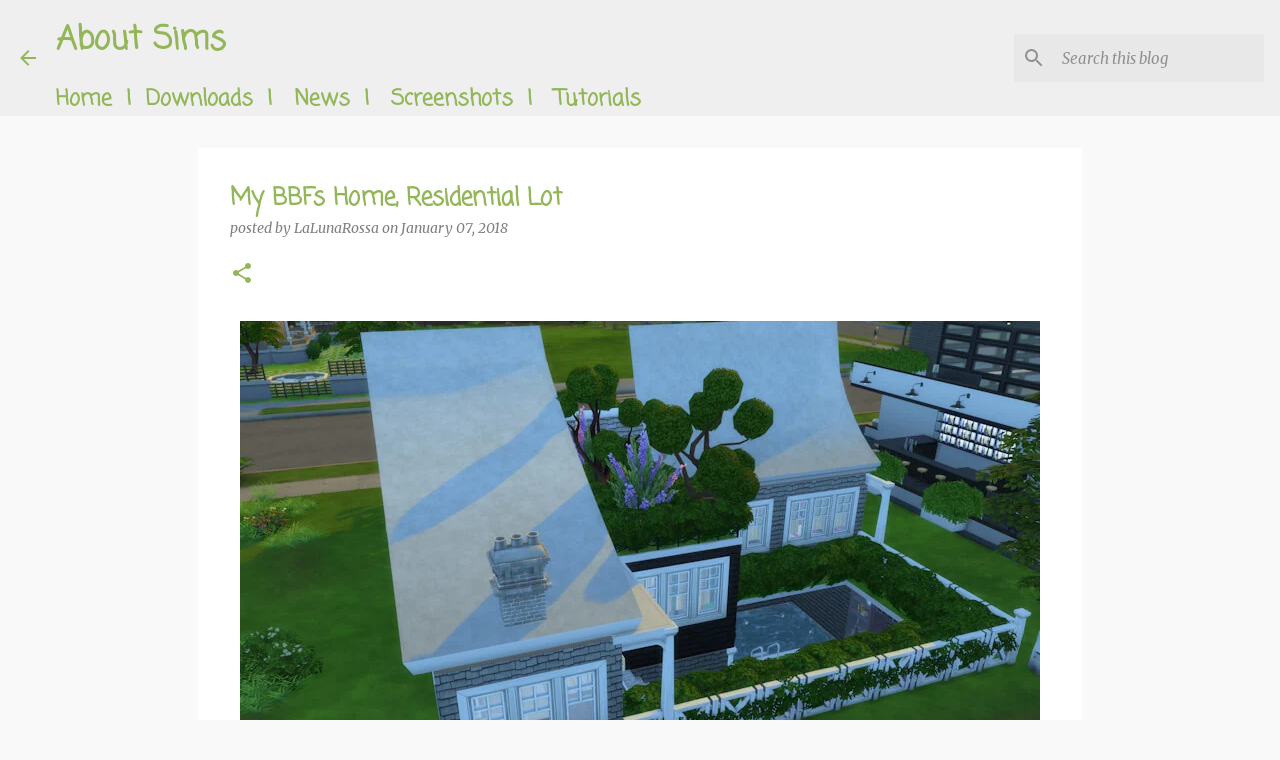

--- FILE ---
content_type: text/html; charset=utf-8
request_url: https://www.google.com/recaptcha/api2/aframe
body_size: 152
content:
<!DOCTYPE HTML><html><head><meta http-equiv="content-type" content="text/html; charset=UTF-8"></head><body><script nonce="ics1z1wmvWnpJEkPKJKbgg">/** Anti-fraud and anti-abuse applications only. See google.com/recaptcha */ try{var clients={'sodar':'https://pagead2.googlesyndication.com/pagead/sodar?'};window.addEventListener("message",function(a){try{if(a.source===window.parent){var b=JSON.parse(a.data);var c=clients[b['id']];if(c){var d=document.createElement('img');d.src=c+b['params']+'&rc='+(localStorage.getItem("rc::a")?sessionStorage.getItem("rc::b"):"");window.document.body.appendChild(d);sessionStorage.setItem("rc::e",parseInt(sessionStorage.getItem("rc::e")||0)+1);localStorage.setItem("rc::h",'1769200380589');}}}catch(b){}});window.parent.postMessage("_grecaptcha_ready", "*");}catch(b){}</script></body></html>